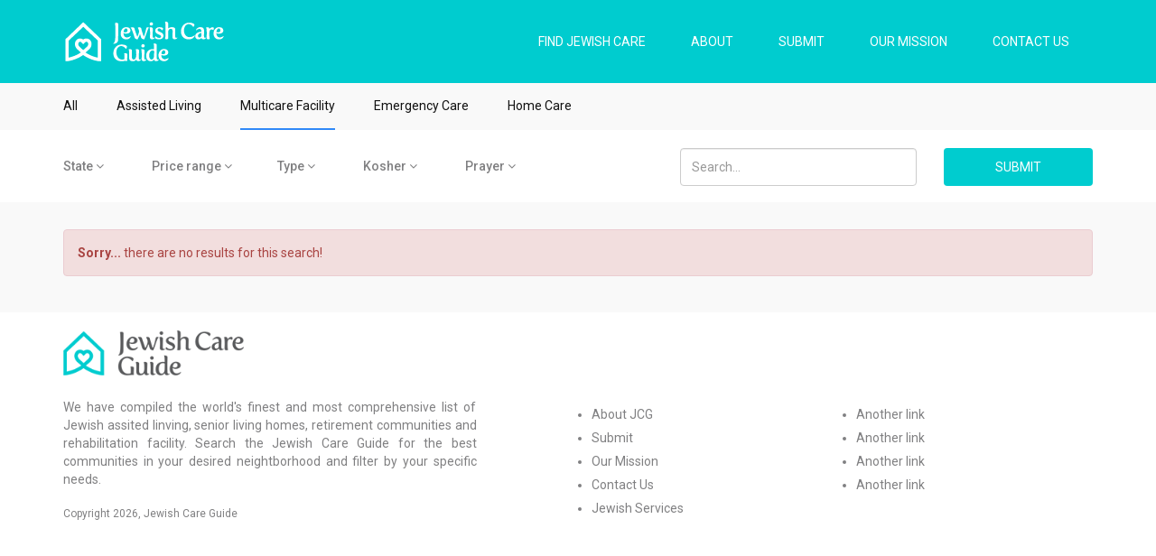

--- FILE ---
content_type: text/html; charset=UTF-8
request_url: https://jewishcareguide.com/multicare-facility?state=DC&price=all&kosher=all&prayer=daily_prayers
body_size: 4925
content:
<!DOCTYPE html>
<html>
    <head>

        <title>Jewish Care Guide</title>
        <meta charset="UTF-8">
        <meta name="description" content="Jewish Care Guide">
        <meta name="keywords" content="Jewish Care Guide">
        <meta name="viewport" content="width=device-width">
        <link rel="icon" href="https://jewishcareguide.com/assets/images/favicon.png" type="image/x-icon" />

        <link rel="stylesheet" type="text/css" href="https://jewishcareguide.com/assets/css/bootstrap.css" >
        <link rel="stylesheet" type="text/css" href="https://jewishcareguide.com/assets/css/font-awesome.min.css">
        <link href="https://fonts.googleapis.com/css?family=Roboto:100,300,400,500,700" rel="stylesheet">
        <link rel="stylesheet" type="text/css" href="https://jewishcareguide.com/assets/css/owl.carousel.css" /> 
        <link rel="stylesheet" type="text/css" href="https://jewishcareguide.com/assets/css/fotorama.css" /> 
        <link rel="stylesheet" type="text/css" href="https://jewishcareguide.com/assets/css/style.css" /> 
        <link rel="stylesheet" type="text/css" href="https://jewishcareguide.com/assets/css/responsive.css" /> 
    </head>
    <body>  
        <script>
            (function (i, s, o, g, r, a, m) {
                i['GoogleAnalyticsObject'] = r;
                i[r] = i[r] || function () {
                    (i[r].q = i[r].q || []).push(arguments)
                }, i[r].l = 1 * new Date();
                a = s.createElement(o),
                        m = s.getElementsByTagName(o)[0];
                a.async = 1;
                a.src = g;
                m.parentNode.insertBefore(a, m)
            })(window, document, 'script', 'https://www.google-analytics.com/analytics.js', 'ga');
            ga('create', 'UA-50547846-17', 'auto');
            ga('send', 'pageview');
        </script>
        <header class="container-fluid">         
            <div class="container">
                <div class="row">
                    <div class="col-sm-4 col-xs-8">
                        <a href="https://jewishcareguide.com/"><img src="https://jewishcareguide.com/assets/images/logo.png" class="img img-responsive" /></a>
                    </div>
                    <div class="col-sm-8">
                        <nav class="navbar navbar-right"> 
                            <div class="navbar-header">
                                <button type="button" class="navbar-toggle collapsed" data-toggle="collapse" data-target="#bs-example-navbar-collapse-1" aria-expanded="false">
                                    <span class="sr-only">Toggle navigation</span>
                                    <span class="icon-bar"></span>
                                    <span class="icon-bar"></span>
                                    <span class="icon-bar"></span>
                                </button>                             
                            </div>

                            <!-- Collect the nav links, forms, and other content for toggling -->
                            <div class="collapse navbar-collapse" id="bs-example-navbar-collapse-1">
                                <ul class="nav navbar-nav">
                                    <li class="active"><a href="#">FIND JEWISH CARE</a></li>
                                    <li><a href="#">ABOUT</a></li>
                                    <li><a href="#">SUBMIT</a></li>
                                    <li><a href="#">OUR MISSION</a></li>
                                    <li><a href="#">CONTACT US</a></li>
                                </ul> 
                            </div>
                        </nav>
                    </div>
                </div>
            </div>
        </header>        
        <main class="container-fluid">
<div class="row">
    <div class="container">
        <div class="row">
            <div class="col-sm-12">
                <ul class="category">
                    <li ><a href="https://jewishcareguide.com/guide">All</a></li>
                                            <li  >
                            <a href="https://jewishcareguide.com/assisted-living">Assisted Living</a>
                        </li>
                                            <li  class="active">
                            <a href="https://jewishcareguide.com/multicare-facility">Multicare Facility</a>
                        </li>
                                            <li  >
                            <a href="https://jewishcareguide.com/emergency-care">Emergency Care</a>
                        </li>
                                            <li  >
                            <a href="https://jewishcareguide.com/home-care">Home Care</a>
                        </li>
                     
                </ul>
            </div>
        </div>
    </div>
</div>
<div class="row bg-white">
    <div class="container">
        <div class="row">
            <div class="col-sm-7 hidden-xs">
                <ul class="filter">
                    <li>                        
                        <div class="dropdown">
                            <a class="dropdown-toggle" type="button" data-toggle="dropdown">State  <i class="fa fa-angle-down" aria-hidden="true"></i></a>
                            <ul class="dropdown-menu">
                                  
                                                                    <li>
                                        <a href="https://jewishcareguide.com/multicare-facility?state=AK&price=all&kosher=all&prayer=daily_prayers">
                                            Alaska                                        </a>
                                    </li>
                                                                    <li>
                                        <a href="https://jewishcareguide.com/multicare-facility?state=AL&price=all&kosher=all&prayer=daily_prayers">
                                            Alabama                                        </a>
                                    </li>
                                                                    <li>
                                        <a href="https://jewishcareguide.com/multicare-facility?state=AR&price=all&kosher=all&prayer=daily_prayers">
                                            Arkansas                                        </a>
                                    </li>
                                                                    <li>
                                        <a href="https://jewishcareguide.com/multicare-facility?state=AZ&price=all&kosher=all&prayer=daily_prayers">
                                            Arizona                                        </a>
                                    </li>
                                                                    <li>
                                        <a href="https://jewishcareguide.com/multicare-facility?state=CA&price=all&kosher=all&prayer=daily_prayers">
                                            California                                        </a>
                                    </li>
                                                                    <li>
                                        <a href="https://jewishcareguide.com/multicare-facility?state=CO&price=all&kosher=all&prayer=daily_prayers">
                                            Colorado                                        </a>
                                    </li>
                                                                    <li>
                                        <a href="https://jewishcareguide.com/multicare-facility?state=CT&price=all&kosher=all&prayer=daily_prayers">
                                            Connecticut                                        </a>
                                    </li>
                                                                    <li>
                                        <a href="https://jewishcareguide.com/multicare-facility?state=DC&price=all&kosher=all&prayer=daily_prayers">
                                            District of Columbia                                        </a>
                                    </li>
                                                                    <li>
                                        <a href="https://jewishcareguide.com/multicare-facility?state=DE&price=all&kosher=all&prayer=daily_prayers">
                                            Delaware                                        </a>
                                    </li>
                                                                    <li>
                                        <a href="https://jewishcareguide.com/multicare-facility?state=FL&price=all&kosher=all&prayer=daily_prayers">
                                            Florida                                        </a>
                                    </li>
                                                                    <li>
                                        <a href="https://jewishcareguide.com/multicare-facility?state=GA&price=all&kosher=all&prayer=daily_prayers">
                                            Georgia                                        </a>
                                    </li>
                                                                    <li>
                                        <a href="https://jewishcareguide.com/multicare-facility?state=HI&price=all&kosher=all&prayer=daily_prayers">
                                            Hawaii                                        </a>
                                    </li>
                                                                    <li>
                                        <a href="https://jewishcareguide.com/multicare-facility?state=IA&price=all&kosher=all&prayer=daily_prayers">
                                            Iowa                                        </a>
                                    </li>
                                                                    <li>
                                        <a href="https://jewishcareguide.com/multicare-facility?state=ID&price=all&kosher=all&prayer=daily_prayers">
                                            Idaho                                        </a>
                                    </li>
                                                                    <li>
                                        <a href="https://jewishcareguide.com/multicare-facility?state=IL&price=all&kosher=all&prayer=daily_prayers">
                                            Illinois                                        </a>
                                    </li>
                                                                    <li>
                                        <a href="https://jewishcareguide.com/multicare-facility?state=IN&price=all&kosher=all&prayer=daily_prayers">
                                            Indiana                                        </a>
                                    </li>
                                                                    <li>
                                        <a href="https://jewishcareguide.com/multicare-facility?state=KS&price=all&kosher=all&prayer=daily_prayers">
                                            Kansas                                        </a>
                                    </li>
                                                                    <li>
                                        <a href="https://jewishcareguide.com/multicare-facility?state=KY&price=all&kosher=all&prayer=daily_prayers">
                                            Kentucky                                        </a>
                                    </li>
                                                                    <li>
                                        <a href="https://jewishcareguide.com/multicare-facility?state=LA&price=all&kosher=all&prayer=daily_prayers">
                                            Louisiana                                        </a>
                                    </li>
                                                                    <li>
                                        <a href="https://jewishcareguide.com/multicare-facility?state=MA&price=all&kosher=all&prayer=daily_prayers">
                                            Massachusetts                                        </a>
                                    </li>
                                                                    <li>
                                        <a href="https://jewishcareguide.com/multicare-facility?state=MD&price=all&kosher=all&prayer=daily_prayers">
                                            Maryland                                        </a>
                                    </li>
                                                                    <li>
                                        <a href="https://jewishcareguide.com/multicare-facility?state=ME&price=all&kosher=all&prayer=daily_prayers">
                                            Maine                                        </a>
                                    </li>
                                                                    <li>
                                        <a href="https://jewishcareguide.com/multicare-facility?state=MI&price=all&kosher=all&prayer=daily_prayers">
                                            Michigan                                        </a>
                                    </li>
                                                                    <li>
                                        <a href="https://jewishcareguide.com/multicare-facility?state=MN&price=all&kosher=all&prayer=daily_prayers">
                                            Minnesota                                        </a>
                                    </li>
                                                                    <li>
                                        <a href="https://jewishcareguide.com/multicare-facility?state=MO&price=all&kosher=all&prayer=daily_prayers">
                                            Missouri                                        </a>
                                    </li>
                                                                    <li>
                                        <a href="https://jewishcareguide.com/multicare-facility?state=MS&price=all&kosher=all&prayer=daily_prayers">
                                            Mississippi                                        </a>
                                    </li>
                                                                    <li>
                                        <a href="https://jewishcareguide.com/multicare-facility?state=MT&price=all&kosher=all&prayer=daily_prayers">
                                            Montana                                        </a>
                                    </li>
                                                                    <li>
                                        <a href="https://jewishcareguide.com/multicare-facility?state=NC&price=all&kosher=all&prayer=daily_prayers">
                                            North Carolina                                        </a>
                                    </li>
                                                                    <li>
                                        <a href="https://jewishcareguide.com/multicare-facility?state=ND&price=all&kosher=all&prayer=daily_prayers">
                                            North Dakota                                        </a>
                                    </li>
                                                                    <li>
                                        <a href="https://jewishcareguide.com/multicare-facility?state=NE&price=all&kosher=all&prayer=daily_prayers">
                                            Nebraska                                        </a>
                                    </li>
                                                                    <li>
                                        <a href="https://jewishcareguide.com/multicare-facility?state=NH&price=all&kosher=all&prayer=daily_prayers">
                                            New Hampshire                                        </a>
                                    </li>
                                                                    <li>
                                        <a href="https://jewishcareguide.com/multicare-facility?state=NJ&price=all&kosher=all&prayer=daily_prayers">
                                            New Jersey                                        </a>
                                    </li>
                                                                    <li>
                                        <a href="https://jewishcareguide.com/multicare-facility?state=NM&price=all&kosher=all&prayer=daily_prayers">
                                            New Mexico                                        </a>
                                    </li>
                                                                    <li>
                                        <a href="https://jewishcareguide.com/multicare-facility?state=NV&price=all&kosher=all&prayer=daily_prayers">
                                            Nevada                                        </a>
                                    </li>
                                                                    <li>
                                        <a href="https://jewishcareguide.com/multicare-facility?state=NY&price=all&kosher=all&prayer=daily_prayers">
                                            New York                                        </a>
                                    </li>
                                                                    <li>
                                        <a href="https://jewishcareguide.com/multicare-facility?state=OH&price=all&kosher=all&prayer=daily_prayers">
                                            Ohio                                        </a>
                                    </li>
                                                                    <li>
                                        <a href="https://jewishcareguide.com/multicare-facility?state=OK&price=all&kosher=all&prayer=daily_prayers">
                                            Oklahoma                                        </a>
                                    </li>
                                                                    <li>
                                        <a href="https://jewishcareguide.com/multicare-facility?state=OR&price=all&kosher=all&prayer=daily_prayers">
                                            Oregon                                        </a>
                                    </li>
                                                                    <li>
                                        <a href="https://jewishcareguide.com/multicare-facility?state=PA&price=all&kosher=all&prayer=daily_prayers">
                                            Pennsylvania                                        </a>
                                    </li>
                                                                    <li>
                                        <a href="https://jewishcareguide.com/multicare-facility?state=PR&price=all&kosher=all&prayer=daily_prayers">
                                            Puerto Rico                                        </a>
                                    </li>
                                                                    <li>
                                        <a href="https://jewishcareguide.com/multicare-facility?state=RI&price=all&kosher=all&prayer=daily_prayers">
                                            Rhode Island                                        </a>
                                    </li>
                                                                    <li>
                                        <a href="https://jewishcareguide.com/multicare-facility?state=SC&price=all&kosher=all&prayer=daily_prayers">
                                            South Carolina                                        </a>
                                    </li>
                                                                    <li>
                                        <a href="https://jewishcareguide.com/multicare-facility?state=SD&price=all&kosher=all&prayer=daily_prayers">
                                            South Dakota                                        </a>
                                    </li>
                                                                    <li>
                                        <a href="https://jewishcareguide.com/multicare-facility?state=TN&price=all&kosher=all&prayer=daily_prayers">
                                            Tennessee                                        </a>
                                    </li>
                                                                    <li>
                                        <a href="https://jewishcareguide.com/multicare-facility?state=TX&price=all&kosher=all&prayer=daily_prayers">
                                            Texas                                        </a>
                                    </li>
                                                                    <li>
                                        <a href="https://jewishcareguide.com/multicare-facility?state=UT&price=all&kosher=all&prayer=daily_prayers">
                                            Utah                                        </a>
                                    </li>
                                                                    <li>
                                        <a href="https://jewishcareguide.com/multicare-facility?state=VA&price=all&kosher=all&prayer=daily_prayers">
                                            Virginia                                        </a>
                                    </li>
                                                                    <li>
                                        <a href="https://jewishcareguide.com/multicare-facility?state=VT&price=all&kosher=all&prayer=daily_prayers">
                                            Vermont                                        </a>
                                    </li>
                                                                    <li>
                                        <a href="https://jewishcareguide.com/multicare-facility?state=WA&price=all&kosher=all&prayer=daily_prayers">
                                            Washington                                        </a>
                                    </li>
                                                                    <li>
                                        <a href="https://jewishcareguide.com/multicare-facility?state=WI&price=all&kosher=all&prayer=daily_prayers">
                                            Wisconsin                                        </a>
                                    </li>
                                                                    <li>
                                        <a href="https://jewishcareguide.com/multicare-facility?state=WV&price=all&kosher=all&prayer=daily_prayers">
                                            West Virginia                                        </a>
                                    </li>
                                                                    <li>
                                        <a href="https://jewishcareguide.com/multicare-facility?state=WY&price=all&kosher=all&prayer=daily_prayers">
                                            Wyoming                                        </a>
                                    </li>
                                                            </ul>
                        </div> 
                    </li>
                    <!--                    <li>                        
                                            <div class="dropdown">
                                                <a class="dropdown-toggle" type="button" data-toggle="dropdown">Neightborhood  <i class="fa fa-angle-down" aria-hidden="true"></i></a>
                                                <ul class="dropdown-menu">
                                                                                                                                                <li><a href="https://jewishcareguide.com/filter/neightborhood/135">Fall River, MA</a></li>
                                                                                                                                                <li><a href="https://jewishcareguide.com/filter/neightborhood/134">Greensboro, NC</a></li>
                                                                                                                                                <li><a href="https://jewishcareguide.com/filter/neightborhood/133">Galloway, NJ</a></li>
                                                                                                                                                <li><a href="https://jewishcareguide.com/filter/neightborhood/132">Winthrop, MA</a></li>
                                                                                                                                                <li><a href="https://jewishcareguide.com/filter/neightborhood/131">Commack, NY</a></li>
                                                                                                                                                <li><a href="https://jewishcareguide.com/filter/neightborhood/130">Encino, CA</a></li>
                                                                                                                                                <li><a href="https://jewishcareguide.com/filter/neightborhood/129">New Haven, CT</a></li>
                                                                                                                                                <li><a href="https://jewishcareguide.com/filter/neightborhood/128">Milwaukee, WI</a></li>
                                                                                                                                                <li><a href="https://jewishcareguide.com/filter/neightborhood/127">White Plains, NY</a></li>
                                                                                                                                                <li><a href="https://jewishcareguide.com/filter/neightborhood/126">Newton, MA</a></li>
                                                                                                                                                <li><a href="https://jewishcareguide.com/filter/neightborhood/125">Rock Island, IL</a></li>
                                                                                                                                                <li><a href="https://jewishcareguide.com/filter/neightborhood/124">Louisville, KY</a></li>
                                                                                                                                                <li><a href="https://jewishcareguide.com/filter/neightborhood/123">Escondido, CA</a></li>
                                                                                                                                                <li><a href="https://jewishcareguide.com/filter/neightborhood/122">San Diego, CA</a></li>
                                                                                                                                                <li><a href="https://jewishcareguide.com/filter/neightborhood/121">Tampa, FL</a></li>
                                                                                                                                                <li><a href="https://jewishcareguide.com/filter/neightborhood/120">Cleveland, OH</a></li>
                                                                                                                                                <li><a href="https://jewishcareguide.com/filter/neightborhood/119">Newton, MA</a></li>
                                                                                                                                                <li><a href="https://jewishcareguide.com/filter/neightborhood/118">Baltimore, MD</a></li>
                                                                                                                                                <li><a href="https://jewishcareguide.com/filter/neightborhood/117">Rochelle, NY</a></li>
                                                                                                                                                <li><a href="https://jewishcareguide.com/filter/neightborhood/116">Framingham, MA</a></li>
                                                                                                                                                <li><a href="https://jewishcareguide.com/filter/neightborhood/115">Cleveland Heights, Ohio</a></li>
                                                                                                                                                <li><a href="https://jewishcareguide.com/filter/neightborhood/114">Cleveland, OH</a></li>
                                                                                                                                                <li><a href="https://jewishcareguide.com/filter/neightborhood/113">Revere, MA</a></li>
                                                                                                                                                <li><a href="https://jewishcareguide.com/filter/neightborhood/112">Randolph, MA</a></li>
                                                                                                                                                <li><a href="https://jewishcareguide.com/filter/neightborhood/111">Brookline, MA</a></li>
                                                                                                                                                <li><a href="https://jewishcareguide.com/filter/neightborhood/110">Canton, MA</a></li>
                                                                                                                                                <li><a href="https://jewishcareguide.com/filter/neightborhood/109">Dedham, MA</a></li>
                                                                                                                                                <li><a href="https://jewishcareguide.com/filter/neightborhood/108">Street Rockville, MD</a></li>
                                                                                                                                                <li><a href="https://jewishcareguide.com/filter/neightborhood/107">Potomac, Maryland</a></li>
                                                                                                                                                <li><a href="https://jewishcareguide.com/filter/neightborhood/106">Floor Riverdale, NY</a></li>
                                                                                                                                                <li><a href="https://jewishcareguide.com/filter/neightborhood/105">West Bloomfield, MI</a></li>
                                                                                                                                                <li><a href="https://jewishcareguide.com/filter/neightborhood/104">Clifton, NJ</a></li>
                                                                                                                                                <li><a href="https://jewishcareguide.com/filter/neightborhood/103">West Orange, NJ</a></li>
                                                                                                                                                <li><a href="https://jewishcareguide.com/filter/neightborhood/102">Clayton, MO</a></li>
                                                                                                                                                <li><a href="https://jewishcareguide.com/filter/neightborhood/101">West Palm Beach, FL</a></li>
                                                                                                                                                <li><a href="https://jewishcareguide.com/filter/neightborhood/100">Sunrise Florida (FL)</a></li>
                                                                                                                                                <li><a href="https://jewishcareguide.com/filter/neightborhood/99">Virginia Beach, VA</a></li>
                                                                                                                                                <li><a href="https://jewishcareguide.com/filter/neightborhood/98">Mission Viejo, CA</a></li>
                                                                                                                                                <li><a href="https://jewishcareguide.com/filter/neightborhood/97">Palm Beach, FL</a></li>
                                                                                                                                                <li><a href="https://jewishcareguide.com/filter/neightborhood/96">Boca Raton, FL</a></li>
                                                                                                                                                <li><a href="https://jewishcareguide.com/filter/neightborhood/95">New Orleans, LA</a></li>
                                                                                                                                                <li><a href="https://jewishcareguide.com/filter/neightborhood/94">Saint Paul, MN</a></li>
                                                                                                                                                <li><a href="https://jewishcareguide.com/filter/neightborhood/93">Minneapolis, MN</a></li>
                                                                                                                                                <li><a href="https://jewishcareguide.com/filter/neightborhood/92">Pikesville, MD</a></li>
                                                                                                                                                <li><a href="https://jewishcareguide.com/filter/neightborhood/91">Seatle, WA</a></li>
                                                                                                                                                <li><a href="https://jewishcareguide.com/filter/neightborhood/90">Beachwood, OH</a></li>
                                                                                                                                                <li><a href="https://jewishcareguide.com/filter/neightborhood/89">Chagrin Falls, OH</a></li>
                                                                                                                                                <li><a href="https://jewishcareguide.com/filter/neightborhood/88">Portland, OR</a></li>
                                                                                                                                                <li><a href="https://jewishcareguide.com/filter/neightborhood/87">New Bedford, MA</a></li>
                                                                                                                                                <li><a href="https://jewishcareguide.com/filter/neightborhood/86">Indianapolis, IN</a></li>
                                                                                                                                                <li><a href="https://jewishcareguide.com/filter/neightborhood/85">St. Louis, MO</a></li>
                                                                                                                                                <li><a href="https://jewishcareguide.com/filter/neightborhood/84">Youngstown, OH</a></li>
                                                                                                                                                <li><a href="https://jewishcareguide.com/filter/neightborhood/83">Williamsville, NY</a></li>
                                                                                                                                                <li><a href="https://jewishcareguide.com/filter/neightborhood/82">St. Louis Park, MN</a></li>
                                                                                                                                                <li><a href="https://jewishcareguide.com/filter/neightborhood/81">Pittsburgh, PA</a></li>
                                                                                                                                                <li><a href="https://jewishcareguide.com/filter/neightborhood/80">Pittsburgh, PA</a></li>
                                                                                                                                                <li><a href="https://jewishcareguide.com/filter/neightborhood/79">Getzville, NY</a></li>
                                                                                                                                                <li><a href="https://jewishcareguide.com/filter/neightborhood/78">Syracuse, NY</a></li>
                                                                                                                                                <li><a href="https://jewishcareguide.com/filter/neightborhood/77">Madison, IN</a></li>
                                                                                                                                                <li><a href="https://jewishcareguide.com/filter/neightborhood/76">Northbrook, IL</a></li>
                                                                                                                                                <li><a href="https://jewishcareguide.com/filter/neightborhood/75">Clarks Summit, PA</a></li>
                                                                                                                                                <li><a href="https://jewishcareguide.com/filter/neightborhood/74">Poway, CA</a></li>
                                                                                                                                                <li><a href="https://jewishcareguide.com/filter/neightborhood/73">Phoenix, AZ</a></li>
                                                                                                                                                <li><a href="https://jewishcareguide.com/filter/neightborhood/72">Rockville, MD</a></li>
                                                                                                                                                <li><a href="https://jewishcareguide.com/filter/neightborhood/71">Tucson, AZ</a></li>
                                                                                                                                                <li><a href="https://jewishcareguide.com/filter/neightborhood/70">Scranton, PA</a></li>
                                                                                                                                                <li><a href="https://jewishcareguide.com/filter/neightborhood/69">Deerfield, IL</a></li>
                                                                                                                                                <li><a href="https://jewishcareguide.com/filter/neightborhood/68">Skokie, IL</a></li>
                                                                                                                                                <li><a href="https://jewishcareguide.com/filter/neightborhood/67">Worcester, MA</a></li>
                                                                                                                                                <li><a href="https://jewishcareguide.com/filter/neightborhood/66">Warwick, RI</a></li>
                                                                                                                                                <li><a href="https://jewishcareguide.com/filter/neightborhood/65">Queens, NY</a></li>
                                                                                                                                                <li><a href="https://jewishcareguide.com/filter/neightborhood/64">West Bloomfield Township, MI</a></li>
                                                                                                                                                <li><a href="https://jewishcareguide.com/filter/neightborhood/63">Longmeadow, MA</a></li>
                                                                                                                                                <li><a href="https://jewishcareguide.com/filter/neightborhood/62">Bridgeport, CT</a></li>
                                                                                                                                                <li><a href="https://jewishcareguide.com/filter/neightborhood/61">Aurora, CO</a></li>
                                                                                                                                                <li><a href="https://jewishcareguide.com/filter/neightborhood/60">Glenview, IL</a></li>
                                                                                                                                                <li><a href="https://jewishcareguide.com/filter/neightborhood/59">Pompano Beach, FL</a></li>
                                                                                                                                                <li><a href="https://jewishcareguide.com/filter/neightborhood/58">Danville, CA</a></li>
                                                                                                                                                <li><a href="https://jewishcareguide.com/filter/neightborhood/57">Cordova, TN</a></li>
                                                                                                                                                <li><a href="https://jewishcareguide.com/filter/neightborhood/55">Johns Creek, GA</a></li>
                                                                                                                                                <li><a href="https://jewishcareguide.com/filter/neightborhood/54">Dunwoody, GA</a></li>
                                                                                                                                                <li><a href="https://jewishcareguide.com/filter/neightborhood/53">Harrisburg, PA</a></li>
                                                                                                                                                <li><a href="https://jewishcareguide.com/filter/neightborhood/52">North Wales, PA</a></li>
                                                                                                                                                <li><a href="https://jewishcareguide.com/filter/neightborhood/51">Overland Park, KS</a></li>
                                                                                                                                                <li><a href="https://jewishcareguide.com/filter/neightborhood/50">Des Moines, IA</a></li>
                                                                                                                                                <li><a href="https://jewishcareguide.com/filter/neightborhood/49">Chicago, IL</a></li>
                                                                                                                                                <li><a href="https://jewishcareguide.com/filter/neightborhood/48">Denver, CO</a></li>
                                                                                                                                                <li><a href="https://jewishcareguide.com/filter/neightborhood/47">Richmond, VA</a></li>
                                                                                                                                                <li><a href="https://jewishcareguide.com/filter/neightborhood/46">Plano, TX</a></li>
                                                                                                                                                <li><a href="https://jewishcareguide.com/filter/neightborhood/45">Teaneck, NJ</a></li>
                                                                                                                                                <li><a href="https://jewishcareguide.com/filter/neightborhood/44">Jacksonville, FL</a></li>
                                                                                                                                                <li><a href="https://jewishcareguide.com/filter/neightborhood/43">Brighton, MA</a></li>
                                                                                                                                                <li><a href="https://jewishcareguide.com/filter/neightborhood/42">West Hollywood, CA</a></li>
                                                                                                                                                <li><a href="https://jewishcareguide.com/filter/neightborhood/41">Los Angeles, CA</a></li>
                                                                                                                                                <li><a href="https://jewishcareguide.com/filter/neightborhood/40">South Orange, NJ</a></li>
                                                                                                                                                <li><a href="https://jewishcareguide.com/filter/neightborhood/39">Whippany, NJ</a></li>
                                                                                                                                                <li><a href="https://jewishcareguide.com/filter/neightborhood/38">Orange, NJ</a></li>
                                                                                                                                                <li><a href="https://jewishcareguide.com/filter/neightborhood/37">Tulsa, OK</a></li>
                                                                                                                                                <li><a href="https://jewishcareguide.com/filter/neightborhood/36">Playa Vista, CA</a></li>
                                                                                                                                                <li><a href="https://jewishcareguide.com/filter/neightborhood/35">Reseda, CA</a></li>
                                                                                                                                                <li><a href="https://jewishcareguide.com/filter/neightborhood/34">Omaha, NE</a></li>
                                                                                                                                                <li><a href="https://jewishcareguide.com/filter/neightborhood/33">Miami, FL</a></li>
                                                                                                                                                <li><a href="https://jewishcareguide.com/filter/neightborhood/32">NW, Atlanta</a></li>
                                                                                                                                                <li><a href="https://jewishcareguide.com/filter/neightborhood/31">Cherry Hill, NJ</a></li>
                                                                                                                                                <li><a href="https://jewishcareguide.com/filter/neightborhood/30">Voorhees Township, NJ</a></li>
                                                                                                                                                <li><a href="https://jewishcareguide.com/filter/neightborhood/29">Freehold, NJ</a></li>
                                                                                                                                                <li><a href="https://jewishcareguide.com/filter/neightborhood/28">Ewing Township, NJ</a></li>
                                                                                                                                                <li><a href="https://jewishcareguide.com/filter/neightborhood/27">Somerset, NJ</a></li>
                                                                                                                                                <li><a href="https://jewishcareguide.com/filter/neightborhood/26">Monroe Township, NJ</a></li>
                                                                                                                                                <li><a href="https://jewishcareguide.com/filter/neightborhood/25">Clifton, NJ</a></li>
                                                                                                                                                <li><a href="https://jewishcareguide.com/filter/neightborhood/24">River Vale, NJ</a></li>
                                                                                                                                                <li><a href="https://jewishcareguide.com/filter/neightborhood/23">Rockleigh, NJ</a></li>
                                                                                                                                                <li><a href="https://jewishcareguide.com/filter/neightborhood/22">Riverdale, NY</a></li>
                                                                                                                                                <li><a href="https://jewishcareguide.com/filter/neightborhood/21">Long Island, NY</a></li>
                                                                                                                                                <li><a href="https://jewishcareguide.com/filter/neightborhood/20">Oviedo, FL</a></li>
                                                                                                                                                <li><a href="https://jewishcareguide.com/filter/neightborhood/19">Sarasota, FL</a></li>
                                                                                                                                                <li><a href="https://jewishcareguide.com/filter/neightborhood/18">Peabody, MA</a></li>
                                                                                                                                                <li><a href="https://jewishcareguide.com/filter/neightborhood/17">Chelsea, MA</a></li>
                                                                                                                                                <li><a href="https://jewishcareguide.com/filter/neightborhood/16">Poway, CA</a></li>
                                                                                                                                                <li><a href="https://jewishcareguide.com/filter/neightborhood/15">Encinitas, CA</a></li>
                                                                                                                                                <li><a href="https://jewishcareguide.com/filter/neightborhood/14">Oak Park, MI</a></li>
                                                                                                                                                <li><a href="https://jewishcareguide.com/filter/neightborhood/13">San Francisco, CA</a></li>
                                                                                                                                                <li><a href="https://jewishcareguide.com/filter/neightborhood/12">Atlanta, GA</a></li>
                                                                                                                                                <li><a href="https://jewishcareguide.com/filter/neightborhood/11">Rochester, NY</a></li>
                                                                                                                                                <li><a href="https://jewishcareguide.com/filter/neightborhood/10">Bronx, NY</a></li>
                                                                                                                                                <li><a href="https://jewishcareguide.com/filter/neightborhood/9">Mamaroneck, NY</a></li>
                                                                                                                                                <li><a href="https://jewishcareguide.com/filter/neightborhood/8">Milwaukee, WI</a></li>
                                                                                                                                                <li><a href="https://jewishcareguide.com/filter/neightborhood/7">Mequon, WI</a></li>
                                                                                                                                                <li><a href="https://jewishcareguide.com/filter/neightborhood/6">Boca Raton, FL</a></li>
                                                                                                                                                <li><a href="https://jewishcareguide.com/filter/neightborhood/5">New York, NY</a></li>
                                                                                                                                                <li><a href="https://jewishcareguide.com/filter/neightborhood/4">Brooklyn, NY</a></li>
                                                                                                                                                <li><a href="https://jewishcareguide.com/filter/neightborhood/2">Suffern, NY</a></li>
                                                                                                                                                <li><a href="https://jewishcareguide.com/filter/neightborhood/1">Monsey, NY</a></li>
                                        
                                                </ul>
                                            </div> 
                                        </li>-->
                    <li>
                        <div class="dropdown">
                            <a class="dropdown-toggle" type="button" data-toggle="dropdown">Price range   <i class="fa fa-angle-down" aria-hidden="true"></i></a>
                            <ul class="dropdown-menu">
                                <li><a href="https://jewishcareguide.com/multicare-facility?state=DC&price=1&kosher=all&prayer=daily_prayers">$</a></li>
                                <li><a href="https://jewishcareguide.com/multicare-facility?state=DC&price=2&kosher=all&prayer=daily_prayers">$$</a></li>
                                <li><a href="https://jewishcareguide.com/multicare-facility?state=DC&price=3&kosher=all&prayer=daily_prayers">$$$</a></li>
                                <li><a href="https://jewishcareguide.com/multicare-facility?state=DC&price=4&kosher=all&prayer=daily_prayers">$$$$</a></li>
                            </ul>
                        </div> 
                    <li>
                        <div class="dropdown">
                            <a class="dropdown-toggle" type="button" data-toggle="dropdown">Type  <i class="fa fa-angle-down" aria-hidden="true"></i></a>
                            <ul class="dropdown-menu">
                                                                    <li><a href="https://jewishcareguide.com/assisted-living">Assisted Living</a></li>
                                                                    <li><a href="https://jewishcareguide.com/multicare-facility">Multicare Facility</a></li>
                                                                    <li><a href="https://jewishcareguide.com/emergency-care">Emergency Care</a></li>
                                                                    <li><a href="https://jewishcareguide.com/home-care">Home Care</a></li>
                                                            </ul>
                        </div> 
                    </li>
                    <li>
                        <div class="dropdown">
                            <a class="dropdown-toggle" type="button" data-toggle="dropdown">Kosher <i class="fa fa-angle-down" aria-hidden="true"></i></a>
                            <ul class="dropdown-menu">
                                                                    <li>
                                        <a href="https://jewishcareguide.com/multicare-facility?state=DC&price=all&kosher=no_(kosher_style)&prayer=daily_prayers">
                                            No (Kosher Style)                                        </a>
                                    </li>
                                                                    <li>
                                        <a href="https://jewishcareguide.com/multicare-facility?state=DC&price=all&kosher=n/a&prayer=daily_prayers">
                                            N/A                                        </a>
                                    </li>
                                                                    <li>
                                        <a href="https://jewishcareguide.com/multicare-facility?state=DC&price=all&kosher=glatt_kosher_&prayer=daily_prayers">
                                            Glatt Kosher                                         </a>
                                    </li>
                                                                    <li>
                                        <a href="https://jewishcareguide.com/multicare-facility?state=DC&price=all&kosher=kosher_available&prayer=daily_prayers">
                                            Kosher Available                                        </a>
                                    </li>
                                                                    <li>
                                        <a href="https://jewishcareguide.com/multicare-facility?state=DC&price=all&kosher=no&prayer=daily_prayers">
                                            No                                        </a>
                                    </li>
                                                            </ul>
                        </div>     
                    </li>
                    <li>
                        <div class="dropdown">
                            <a class="dropdown-toggle" type="button" data-toggle="dropdown">Prayer  <i class="fa fa-angle-down" aria-hidden="true"></i></a>
                            <ul class="dropdown-menu">
                                                                    <li>
                                        <a href="https://jewishcareguide.com/multicare-facility?state=DC&price=all&kosher=all&prayer=n/a">
                                            N/A                                        </a>
                                    </li>
                                                                    <li>
                                        <a href="https://jewishcareguide.com/multicare-facility?state=DC&price=all&kosher=all&prayer=no_services">
                                            No services                                        </a>
                                    </li>
                                                                    <li>
                                        <a href="https://jewishcareguide.com/multicare-facility?state=DC&price=all&kosher=all&prayer=daily_prayers">
                                            Daily Prayers                                        </a>
                                    </li>
                                                                    <li>
                                        <a href="https://jewishcareguide.com/multicare-facility?state=DC&price=all&kosher=all&prayer=shabbat_&amp;_chagim">
                                            Shabbat &amp; Chagim                                        </a>
                                    </li>
                                                            </ul>
                        </div> 
                    </li>
                </ul>
            </div>
            <form method="get" action="https://jewishcareguide.com/search" >
                <div class="col-sm-3">
                    <input type="text" name="search" class="form-control search-input" placeholder="Search..." />
                </div>
                <div class="col-sm-2">
                    <input type="submit" class="btn  btn-aqua btn-block" value="Submit">
                </div>
            </form>
        </div>
    </div>
</div><div class="row">
    <div class="container">
        <div class="row">
                                                    <div class="col-sm-12">
                    <div class="alert alert-danger"><strong>Sorry...</strong> there are no results for this search!</div>
                </div>
                              
        </div>       
            </div>
</div></main>

<script src="https://jewishcareguide.com/assets/js/jquery.min.js"></script>
<script src="https://jewishcareguide.com/assets/js/bootstrap.min.js" ></script>
<script src="https://jewishcareguide.com/assets/js/fotorama.js" ></script>
<script src="https://jewishcareguide.com/assets/js/main.js" type="text/javascript" ></script>
<footer class="container-fluid">
    <div class="container">
        <div class="row">
            <div class="col-sm-5">
                <img src="https://jewishcareguide.com/assets/images/footer_logo.png" class="img img-responsive"  style="margin-bottom: 25px; max-width: 200px;"/>
                <p>                    
                    We have compiled the world's finest and most comprehensive list of Jewish assited linving,
                    senior living homes, retirement communities and rehabilitation facility. Search the Jewish
                    Care Guide for the best communities in your desired neightborhood and filter by your specific needs.
                </p>
                 <p style="font-size: 12px; margin: 20px 0;">Copyright 2026, Jewish Care Guide</p>
                <hr class="visible-xs" />
            </div>
            <div class="col-sm-3 col-sm-offset-1" style="padding-top: 80px;">
                <ul>
                    <li><a href="#">About JCG</a></li>
                    <li><a href="#">Submit</a></li>
                    <li><a href="#">Our Mission</a></li>
                    <li><a href="#">Contact Us</a></li>
                    <li><a href="#">Jewish Services</a></li> 
                </ul>
                <hr class="visible-xs" />
            </div>
            <div class="col-sm-3"  style="padding-top: 80px;">
                <ul>
                    <li><a href="#"> Another link</a></li>
                    <li><a href="#"> Another link</a></li>
                    <li><a href="#"> Another link</a></li>
                    <li><a href="#"> Another link</a></li>
                </ul>
                <hr class="visible-xs" />
            </div>
        </div> 
        <div class="row">
            <div class="col-sm-12">
               
            </div> 
        </div> 
    </div>
</footer>  

</body>
</html>

--- FILE ---
content_type: text/css
request_url: https://jewishcareguide.com/assets/css/style.css
body_size: 1489
content:
/* 
 *    Created on : May 27, 2016, 6:45:43 AM
 *    Author     : adi
*/
ul{
    list-style: none;
    padding: 0;
    margin: 0;
}
.spinner{
    background: url(../../images/loader.gif);
    background-repeat: no-repeat;
    height:60px;
    width: 60px;
    background-position: center;
    background-size: 50px;
    margin:30px auto;
    opacity: 0.7;
}
a:hover,a:focus,a:active{
    outline: none;
    text-decoration: none;
    color: #00CCCF; 
}
.container{
    max-width: 1170px;
    width: 100%;
}
body{   
    font-family: 'Roboto', sans-serif;
    background: #F9F9F9;
    color: #231F20;
}
header{
    background: #00CCCF;
    padding: 20px  0;
}
.nav > li > a{
    padding: 10px 25px;
}
.navbar{
    margin-bottom: 0;
}
.navbar-nav > li > a {
    padding-top: 15px;
    padding-bottom: 15px;
    color: #fff;
    text-transform: uppercase;
}
.navbar-nav > li > a:hover,.navbar-nav > li > a:focus,.navbar-nav > li > a:active{
    background: transparent;
}

.category li{
    display: inline-block;
    /*margin: 10px 0;*/  
    margin-right: 40px;
    border-bottom: 2px solid transparent;
}
.category li a{
    padding: 15px 0px;
    text-decoration: none;
    color: #111;
    display: block;
}
.category li:hover,.category li.active{
    border-bottom: 2px solid #3189F8;
}
.bg-white{
    background: #fff;
    padding: 15px 0;
    margin-bottom: 30px;
}
.filter li{
    margin: 15px 0;
    display: inline-block;
    margin-right: 50px;
}
.filter li a{
    padding: 10px 0;
    cursor: pointer;
    font-weight: 500;
    color: #808082;
}
.btn-aqua{
    background: #00CCCF;
    text-transform: uppercase;
    margin-top: 5px;
    color: #fff;
    height: 42px;
    padding: 10px 30px;
}
.btn-aqua:hover{
    color: #fff;
    background: #0CB0B3;
}
.search-input{
    height: 42px;
    margin-top: 5px;
}
.btn:hover, .btn:focus, .btn.focus{
    color: #fff;
}
.box a{
    color: #111;
}

.box{
    background: #fff;
    margin-bottom: 30px;
    border-bottom-left-radius: 7px;
    border-bottom-right-radius: 7px;
    border: 1px solid #ddd;
    overflow: hidden;
}
.box img:hover{
    transform: scale(1.03);
}
.box img{
    width: 100%;
    transition: transform 0.5s linear;
}
.box-inner{
    padding: 25px;   
}
.box h3{
    font-size: 22px;
    margin-top: 5px;
    height: 48px;
    overflow: hidden;
    margin-bottom: 5px;
}
.box .line{
    display: block;
    height: 4px;
    width: 100px;
    margin: 7.5px auto 15px;
    background: #00CCCF;
}
.text-default{
    color: #231F20;
}
.box p{
    margin-bottom: 5px;
}
.box-adds{
    background: #00CCCF;
    border-radius: 7px;
    font-weight: bold;
    padding-top: 50%;
    height: 400px;
    margin-top: 15px;
    font-size: 18px;
    text-align: center;
    color: #fff;
    margin-bottom: 25px;
}
.box-adds-small{
    background: #00CCCF;
    border-radius: 7px;
    font-weight: bold;
    padding-top: 40%;
    height: 300px;
    font-size: 18px;
    text-align: center;
    color: #fff;
    margin-bottom: 25px;
    margin-top: 15px;
}
.box-adds-larger{
    background: #BBBDBF;
    border-radius: 7px;
    font-weight: bold;
    padding-top: 50%;
    margin-top: 15px;
    width: 100%;
    height: 500px;
    font-size: 18px;
    margin-bottom: 25px;
    text-align: center;
    color: #fff;
}
.box .location{
    font-size: 13px;
}
footer{
    background: #fff;
    padding: 20px 0 20px;
    margin-top: 20px;
    text-align: justify;
    color: #808082;
}
footer ul{
    list-style: disc;
}
footer a{
    color: #808082;
    padding: 3px 0;
    display: block;
}
.house{
    background: #fff;
    padding: 15px 0;
    border: 1px solid #ddd;
    border-radius: 4px;
    margin-top: 15px;
    margin-bottom: 30px;
}
.house-head{
    padding: 10px 30px;
}
.house-head h2{
    margin: 0;
}
.house .cols{
    display: inline-block;
    padding: 15px 0px;
    float: left;
    width: 20%;
    color: #808082;
    font-size: 14px; 
}
.cols p{
    margin-bottom: 5px;
}
.more{
    color: #00CCCF;
    font-size: 21px;
    margin-bottom: 15px;
}
.info-box{
    background: #fff;
    border-radius: 4px;
    border: 1px solid #ddd;
    color: #808082;
    text-align: justify;
    line-height: 1.6;
    margin-bottom: 30px;
}
.info-box .title{
    padding: 15px 30px;
    border-bottom: 1px solid #ddd;
    color: #00CCCF;
    text-transform: capitalize;
    margin-bottom: 20px;
    font-size: 21px;
}
.info-box .content{
    padding:0 30px 25px 30px;
}
.info-box ul{
    list-style: disc;
    margin-left: 15px;
}
.info-box ul li{
    padding: 4px;
}
.old-bg{
    background: url(../images/old_men.jpg);
    background-repeat: no-repeat;
    padding: 70px;
    background-size: 100%;
    color: #fff;
    font-size: 27px;
}
.box a {
    display: block;
    max-height: 205px;
    overflow: hidden;
}
.filter li .dropdown-menu li {
    width: 100%;
    padding: 0;
    margin: 0;
}
.filter li .dropdown-menu li a{
    display: block;
    font-size: 13px;
    padding: 5px 10px;

}
.dropdown-menu{
    max-height: 300px;
    overflow-y: auto;
}
.welcome h1{
    font-size: 45px;
    margin-bottom: 35px;
}
.welcome a{
    color: #fff;
    border: 2px solid #00CCCF;
    border-radius: 4px;
    font-size: 15px;
    margin: 15px;
    display: inline-block;
    padding: 8px;
    width: 200px;
}
.welcome a:hover{
    border-color: #fff;
}
.welcome p{
    font-size: 16px;
}
.welcome{ 
    background-image: url(../images/bg.jpg); 
    background-repeat: no-repeat;
    background-size: 100%;
    background-position: center; 
    padding: 90px 0 ;
    text-align: center;
    color: #fff;
    margin-bottom: 50px;
}
.quote{
    font-size: 20px;
font-weight: 500;
font-style: oblique;
}

--- FILE ---
content_type: text/css
request_url: https://jewishcareguide.com/assets/css/responsive.css
body_size: 524
content:

/* 
    Created on : Jan 26, 2017, 11:07:48 AM
    Author     : Ady
*/

@media screen and (max-width: 768px) {
    .info-box, .house-head{
        text-align: left;
    } 
    .house .house-head .cols{
        width: 100%; 
        padding: 0;
    }
    .house .house-head .cols span{
        float: right;
    }
    .info-box, .house-head h2{
        text-align: center;
        margin-bottom: 20px;
    }
    .house-head h2{
        font-size: 22px;
    }
     .house .house-head .cols p{
        margin-bottom: 2.5px;
        display: inline-block;
    }
    .navbar-nav > li > a{
        padding-top: 10px;
        padding-bottom: 10px;
    }
    .filter li{
        margin-right: 40px;
    }
    footer hr{
        margin-bottom: 10px;
        margin-top: 10px;
    }
    
    .info-box .title, .info-box .content{
        text-align: left;
    }
    .btn-aqua{
        padding: 10px;
    }
    .old-bg {
        background: url(../images/old_men.jpg);
        background-repeat: no-repeat;
        padding: 15px;
        background-size: cover;
        color: #fff;
        font-size: 17px;
        background-position-x: center;
        text-shadow: 1px 1px #000;
    }
}
.navbar-toggle{
    border: 1px solid #fff;
}
.navbar-toggle .icon-bar{
    background: #fff;
}
.navbar-collapse{
    border-top-color: #fff;
}

--- FILE ---
content_type: application/javascript
request_url: https://jewishcareguide.com/assets/js/main.js
body_size: 1582
content:

/* 
 *Created on : May 27, 2016, 6:45:43 AM
 *Author     : adi
 */

$(document).ready(function () {
    // creates a ajax spinner
    var spinner = '<div class="spinner"></div>';


    // if redirected to login, open LOGIN modal
    var getUrlParameter = function getUrlParameter(sParam) {
        var sPageURL = decodeURIComponent(window.location.search.substring(1)),
                sURLVariables = sPageURL.split('&'), sParameterName, i;
        for (i = 0; i < sURLVariables.length; i++) {
            sParameterName = sURLVariables[i].split('=');
            if (sParameterName[0] === sParam) {
                return sParameterName[1] === undefined ? true : sParameterName[1];
            }
        }
    };
    var action = getUrlParameter('action');

    if (action == 'login') {
        $("#myLoginModal").modal('show');
    }

    function checkName(name) {
        var d = name.val();
        d = d.trim();
        if (d.length > 2 && d.search(/[^a-zA-Z]+/) === -1) {
            $(name).css({'border-color': 'green'});
            $(name).parent().find('label').css('color', '#222');
            return true;
        }
        $(name).css({'border-color': 'red'}).attr('placeholder', 'Doar litere sunt permise!');
        $(name).parent().find('label').css('color', 'red');
        return false;
    }

    function checkEmail(email) {
        var d = email.val();
        d = d.trim();
        var checkIT = /^(([^<>()[\]\\.,;:\s@\"]+(\.[^<>()[\]\\.,;:\s@\"]+)*)|(\".+\"))@((\[[0-9]{1,3}\.[0-9]{1,3}\.[0-9]{1,3}\.[0-9]{1,3}\])|(([a-zA-Z\-0-9]+\.)+[a-zA-Z]{2,}))$/;
        if (checkIT.test(d)) {
            $(email).css({'border-color': 'green'});
            $(email).parent().find('label').css('color', '#222');
            return true;
        }
        $(email).css({'border-color': 'red'}).attr('placeholder', 'Nu ati introdus emailul');
        $(email).parent().find('label').css('color', 'red');
        return false;
    }

    function checkPassword(password) {
        if (password.val().trim().length > 2) {
            $(password).css({'border-color': 'green'});
            $(password).parent().find('label').css('color', '#222');
            return true;
        }
        $(password).css({'border-color': 'red'}).attr('placeholder', 'Parola trebuie sa aiba cel putin 3 caractere');
        $(password).parent().find('label').css('color', 'red');
        return false;
    }


    $('body').on('click', '.btn-ajax-register', function (e) {
        e.preventDefault();
        var data = $('#myRegisterModal form').serialize();
        var url = 'creare-cont';
        var email = $('#myRegisterModal #email');
        var password = $('#myRegisterModal #password');
        var password2 = $('#myRegisterModal #password2');
        var firstname = $('#myRegisterModal #firstname');
        var lastname = $('#myRegisterModal #lastname');
        if (password.val() == password2.val()) {
            if (checkName(firstname) && checkName(lastname) && checkEmail(email) && checkPassword(password) && checkPassword(password2)) {
                $.ajax({
                    type: "POST",
                    data: data,
                    url: url,
                    beforeSend: function () {
                        $('.register_error').html(spinner);
                    },
                    success: function (data) {
                        var data = $.parseJSON(data);
                        var message = data.message;
                        console.log(message);
                        if (data.status == false) {
                            $('.register_error').html('<div class="alert alert-danger" role="alert">' + message + '</div>');
                            $('#myRegisterModal').find('#email').css({'border-color': 'red'});
                            $('#myRegisterModal').find('#password').css({'border-color': 'red'});
                        } else {
                            $('.register_error').html('<div class="alert alert-success" role="alert">' + message + ' <br /> Redirectionare...</div>');
                            setTimeout(function () {
                                window.location.href = "profilul-meu"; // profilul meu
                            }, 750);

                        }
                    }
                });
            }
        } else {
            $('.register_error').html('<div class="alert alert-danger" role="alert">Parolele nu corespund!</div>');
        }
    });
    $('slideshow').style.display = 'none';
    $('wrapper').style.display = 'block';
    var slideshow = new TINY.slideshow("slideshow");
    window.onload = function () {
        slideshow.auto = true;
        slideshow.speed = 5;
        slideshow.link = "linkhover";
        slideshow.info = "information";
        slideshow.thumbs = "slider";
        slideshow.left = "slideleft";
        slideshow.right = "slideright";
        slideshow.scrollSpeed = 4;
        slideshow.spacing = 5;
        slideshow.active = "#fff";
        slideshow.init("slideshow", "image", "imgprev", "imgnext", "imglink");
    }
});

--- FILE ---
content_type: text/plain
request_url: https://www.google-analytics.com/j/collect?v=1&_v=j102&a=436822969&t=pageview&_s=1&dl=https%3A%2F%2Fjewishcareguide.com%2Fmulticare-facility%3Fstate%3DDC%26price%3Dall%26kosher%3Dall%26prayer%3Ddaily_prayers&ul=en-us%40posix&dt=Jewish%20Care%20Guide&sr=1280x720&vp=1280x720&_u=IEBAAEABAAAAACAAI~&jid=28048367&gjid=231753517&cid=604518144.1768840013&tid=UA-50547846-17&_gid=1653085009.1768840013&_r=1&_slc=1&z=1621372238
body_size: -452
content:
2,cG-KCEW9J7VTX